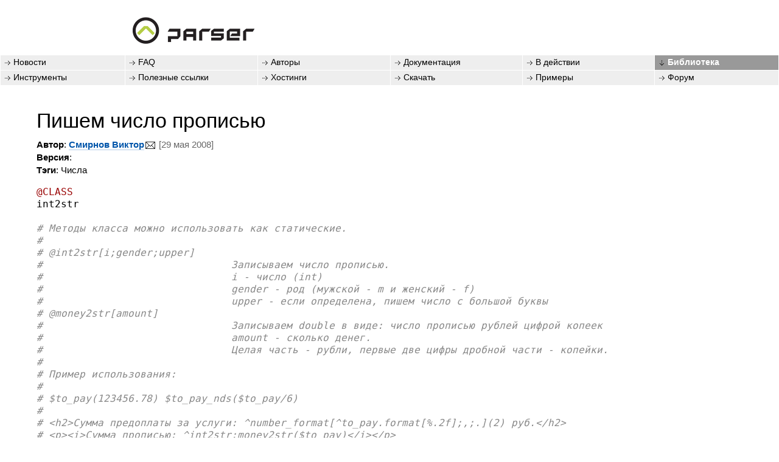

--- FILE ---
content_type: text/html; charset=UTF-8
request_url: https://www.parser.ru/lib/int2str/
body_size: 2683
content:
<!DOCTYPE html PUBLIC "-//W3C//DTD XHTML 1.0 Transitional//EN" "http://www.w3.org/TR/xhtml1/DTD/xhtml1-transitional.dtd"><!-- (c) Art. Lebedev Studio | http://www.artlebedev.ru/ -->

<html xmlns="http://www.w3.org/1999/xhtml"><head><title>Пишем число прописью</title><meta name="viewport" content="width=device-width, initial-scale=1"/><meta content="text/html; charset=utf-8" http-equiv="Content-Type"/><link rel="shortcut icon" href="/favicon.ico"/><link rel="start" href="/"/><link rel="help" href="/faq/"/><link rel="search" href="/docs/"/><link rel="Copyright" href="/download/license/"/><link rel="author" href="/authors/"/><link rel="image_src" href="/f/1/global/ptic.png"/><link rel="bookmark" href="http://www.artlebedev.ru/" title="Art Lebedev Studio"/><link rel="stylesheet" type="text/css" href="/f/1/global/expromptum.css"/><link rel="stylesheet" type="text/css" href="/f/1/global/main.css"/><link rel="stylesheet" type="text/css" href="/f/1/global/mobile.css"/><script type="text/javascript" src="/f/1/global/jquery.js"></script><script type="text/javascript" src="/f/1/global/expromptum.min.js" charset="UTF-8"></script><script type="text/javascript" src="/f/1/global/main.js"></script></head><body><div class="header"><div class="top-shadow"> </div><div class="logo-top no_underline"><a href="/"><img src="/i/logo.gif" alt="parser" width="200" height="50" border="0"/></a></div></div><table class="main_navigation black_link no_visited no_underline"><tr><td width="16%"><a href="/news/">Новости</a></td><td width="17%"><a href="/faq/">FAQ</a></td><td width="17%"><a href="/authors/">Авторы</a></td><td width="17%"><a href="/docs/">Документация</a></td><td width="17%"><a href="/powered_by_parser/">В действии</a></td><td width="16%" class="active"><a href="/lib/">Библиотека</a></td></tr><tr><td width="16%"><a href="/utils/">Инструменты</a></td><td width="17%"><a href="/links/">Полезные ссылки</a></td><td width="17%"><a href="/hosters/">Хостинги</a></td><td width="17%"><a href="/download/">Скачать</a></td><td width="17%"><a href="/examples/">Примеры</a></td><td width="16%"><a href="/forum/">Форум</a></td></tr></table><table border="0" cellpadding="5" cellspacing="0" width="100%" class="pageBody"><tr valign="top" bgcolor="#FFFFFF"><td><blockquote><h1>Пишем число прописью</h1><p><b>Автор</b>: <span class="b">
<script type="text/javascript">document.write('<a hre'+'f="mai'+'lto:'+'Victor'+'Smi'+'rnov@y'+'andex.'+'ru"  cl'+'ass="ic'+'on_ema'+'il">См'+'ирн'+'ов Ви'+'ктор<'+'/a>')</script>
</span><span class="gray"> [29 мая 2008]</span><br/><b>Версия</b>: <br/><span class="tags-title"><span class="b">Тэги</span>: </span><span>Числа</span></p><pre>
<font color="#990000">@CLASS</font>
int2str

<font color="#888888"><i># Методы класса можно использовать как статические.</i></font>
<font color="#888888"><i>#</i></font>
<font color="#888888"><i># @int2str[i;gender;upper]</i></font>
<font color="#888888"><i>#				Записываем число прописью.</i></font>
<font color="#888888"><i>#				i - число (int)</i></font>
<font color="#888888"><i>#				gender - род (мужской - m и женский - f)</i></font>
<font color="#888888"><i>#				upper - если определена, пишем число с большой буквы</i></font>
<font color="#888888"><i># @money2str[amount]</i></font>
<font color="#888888"><i>#				Записываем double в виде: число прописью рублей цифрой копеек</i></font>
<font color="#888888"><i>#				amount - сколько денег. </i></font>
<font color="#888888"><i>#				Целая часть - рубли, первые две цифры дробной части - копейки.</i></font>
<font color="#888888"><i>#</i></font>
<font color="#888888"><i># Пример использования:</i></font>
<font color="#888888"><i>#</i></font>
<font color="#888888"><i># $to_pay(123456.78) $to_pay_nds($to_pay/6)</i></font>
<font color="#888888"><i>#</i></font>
<font color="#888888"><i># &lt;h2&gt;Сумма предоплаты за услуги: ^number_format[^to_pay.format[%.2f];,;.](2) руб.&lt;/h2&gt;</i></font>
<font color="#888888"><i># &lt;p&gt;&lt;i&gt;Cумма прописью: ^int2str:money2str($to_pay)&lt;/i&gt;&lt;/p&gt;</i></font>
<font color="#888888"><i># &lt;p&gt;&lt;i&gt;В том числе налог: ^number_format[^to_pay_nds.format[%.2f];,;.](2) руб.&lt;/i&gt;&lt;/p&gt;</i></font>
<font color="#888888"><i>#</i></font>
<font color="#888888"><i># (c) Виктор Смирнов &lt;VictorSmirnov@yandex.ru&gt; 2003</i></font>
<font color="#888888"><i># bugfix in method @money2str[]: PAF &lt;paf@design.ru&gt;</i></font>
<font color="#888888"><i># little optimization: Misha v.3 &lt;misha@design.ru&gt;</i></font>
</pre>

<p>На основании <a href="/forum/?id=47736">сообщений</a> посетителей форума в класс были внесены изменения для предотвращения появления ошибок округления, ну а заодно сделана небольшая оптимизация.</p>

<p>О проведенных модификациях было сообщено автору и с его позволения модифицированный класс был выложен рядом с оригиналом.</p><span class=" b">Скачать:</span>
<p><a href="/f/1/lib/int2str/int2str.zip" class="icon_bin_24">int2str.zip</a>
			(<span style="color:#666666;">29.05.2008 
				2,3 КБ</span>)
			<br/>Архив класса написания числа прописью, с модификациями от PAF &amp; Misha v.3</p>
<p><a href="/f/1/lib/int2str/int2str.origin.zip" class="icon_bin_24">int2str.origin.zip</a>
			(<span style="color:#666666;">25.03.2004 
				2,3 КБ</span>)
			<br/>Оригинальный класс</p></blockquote></td></tr></table><br clear="all"/><div class="lr footer no_visited"><div class="l w33"><p>Электропочта:
<script type="text/javascript">document.write('<a href'+'="ma'+'ilto:'+'mai'+'lbox@p'+'arser.r'+'u">'+'mailbo'+'x@par'+'ser.ru'+'</a>')</script>
<br/><a href="/feedback/">Форма обратной связи</a></p></div><div class="l w33 logo"><p><a xmlns="" href="http://www.artlebedev.ru/">Студия Артемия Лебедева<img src="/i/artlebedev.png" width="90" height="37" alt="artlebedev"/></a><br/>© 1997–2026</p></div><div class="l w33"><form method="get" action="/docs/search.html"><label for="search" class="hidden"> </label><input type="search" results="20" placeholder="Поиск" name="text" id="search" value="" size="10"/></form></div></div></body></html>

--- FILE ---
content_type: application/javascript
request_url: https://www.parser.ru/f/1/global/main.js
body_size: 619
content:
/*
 Copyright Art. Lebedev | http://www.artlebedev.ru/
 Author: Vladimir Tokmakov | vlalek
 Updated: 2016-04-20
*/

var main = {
	auto: function(){
		for(s in main){
			if(main[s].init){
				main[s].init();
			}
		}
	}
};


main.xp_uncompleted_fields = {
	init: function(){
		xP('.uncompleted_fields .fields').each(function(){
			var fields = this,
				$parent = fields.$container.parent(),
				list = new xP.list(),
				label_id = '$' + fields.uncompleted_type + '_label';

			fields.root().change(function(){
				var show = false,
					uncompleted_fields = this._param(fields.uncompleted_type);

				list.each(function(){
					this._[label_id].hide();
				});

				if(uncompleted_fields){
					uncompleted_fields.each(function(){
						if(!this.$label){
							return;
						}

						if(list.index(this) < 0){
							var field = this;

							list.append(this);

							this._[label_id] = $(
									'<span class="pseudo_link">'
									+ this.$label.text() + '</span>'
								).appendTo(fields.$element).click(function(){
									field.focus();
								});
						}

						this._[label_id].show();

						show = true;
					});
				}

				if(show){
					$parent.show();
				}else{
					$parent.hide();
				}
			});
		});
	}
};


$('html').addClass('js');

$(function(){
	try{
		xP();
		main.auto();
	}catch(err){
		$('html').removeClass('js').addClass('js_error');
	}
});